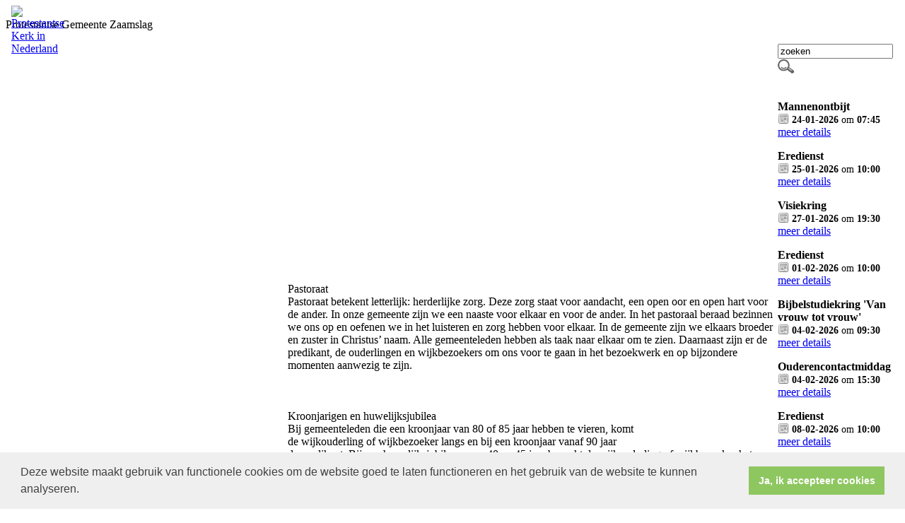

--- FILE ---
content_type: text/html; charset=utf-8
request_url: https://www.protestantsegemeentezaamslag.nl/default.aspx?lIntNavId=13558
body_size: 42186
content:

<!DOCTYPE html>
<html>
<head id="Head1"><meta http-equiv="X-UA-Compatible" content="IE=edge" />
<meta property="og:title" content="Pastoraat"/><meta property="og:image" content=""/><meta property="og:url" content="https://www.protestantsegemeentezaamslag.nl/default.aspx?lIntNavId=13558"/><meta property="og:type" content="website"/><meta property="og:description" content="Pastoraat betekent letterlijk: herderlijke zorg. Deze zorg staat voor aandacht, een open oor en open hart voor de ander. In onze gemeente zijn we een naaste voor elkaar en voor de ander. In het pastoraal beraad bezinnen we ons op en oefenen we in het luisteren en zorg hebben voor elkaar. In de gemeente zijn we elkaars broeder en zuster in Christus&rsquo; naam. Alle gemeenteleden hebben als taak ..."/>

<meta name="google-site-verification" content="AGwZH1B3U_qK99a839OIYOci-YgXt3hqs5zp146C5uA" />
    <meta name="title" content="Protestantse Gemeente Zaamslag" />
    <meta name="description" content="Protestantse Gemeente Zaamslag" />
    <meta name="keywords" content="Protestantse Gemeente Zaamslag" />
    <meta name="language" content="Dutch" /><meta name="author" content="Human Content" /><meta name="copyright" content="Human Content Media Producties B.V." /><meta name="document-type" content="Public" /><meta name="document-distribution" content="Local" /><meta name="cache-control" content="Public" /><title>
	
        Protestantse Gemeente Zaamslag
</title>
    <script type="text/javascript" src="/js/jquery-1.2.6.pack.js"></script>
    <script type="text/javascript" src="//ajax.googleapis.com/ajax/libs/jquery/3.3.1/jquery.min.js"></script>
    <script src="/js/protnetbase.js" type="text/javascript"></script>
    <script src="/js/protnet.js" type="text/javascript"></script>
    <script src="/js/signals.min.js" type="text/javascript"></script>
    <script src="/js/crossroads.min.js" type="text/javascript"></script>

   <script type="text/javascript">

       $(document).ready(function () {

           var zoekvenster = $("#zoekvenster");

           if (zoekvenster.attr("value") == "zoeken") {
               zoekvenster.addClass("inactive");
           }


           zoekvenster.focus(function (e) {
               zoekvenster.removeClass("inactive");
               if (zoekvenster.attr("value") == "zoeken") {

                   zoekvenster.attr("value", "");
               }
           });

           zoekvenster.blur(function (e) {
               if (zoekvenster.attr("value") == "") {
                   zoekvenster.addClass("inactive");
                   zoekvenster.attr("value", "zoeken");
               } else {
                   zoekvenster.removeClass("inactive");
               }
           });

           $('#butzoek').click(function () {
               $('#formsearch').submit();
           });
       });
    </script>

   
   
      <link rel="stylesheet" href="/js/fancybox/source/jquery.fancybox.css?v=2.1.5" type="text/css" media="screen" />
    <script type="text/javascript" src="/js/fancybox/source/jquery.fancybox.pack.js?v=2.1.5"></script>
   <link rel="stylesheet" type="text/css" href="//cdnjs.cloudflare.com/ajax/libs/cookieconsent2/3.0.3/cookieconsent.min.css" />
            <script src="//cdnjs.cloudflare.com/ajax/libs/cookieconsent2/3.0.3/cookieconsent.min.js"></script>
            <script>
                window.addEventListener("load", function () {
                    window.cookieconsent.initialise({
                        "palette": {
                            "popup": {
                                "background": "#efefef",
                                "text": "#404040"
                            },
                            "button": {
                                "background": "#8ec760",
                                "text": "#ffffff"
                            }
                        },
                        "content": {
                            "message": "Deze website maakt gebruik van functionele cookies om de website goed te laten functioneren en het gebruik van de website te kunnen analyseren.",
                            "dismiss": "Ja, ik accepteer cookies",
                             
                            "link": "",
                            "href": ""
                            

                        }
                    })
                });
            </script>
        <link href="//image.protestantsekerk.net/stylesheetOveral.css?versie=2" rel="stylesheet" type="text/css" /><link href="//image.protestantsekerk.net/sjabloon3/stylesheet.css" rel="stylesheet" type="text/css" />
    <link href="//image.protestantsekerk.net/uploads/klant388/alg/stylesheet.css?v=Jan202026659PM"         rel="stylesheet" type="text/css" />
    <link rel="stylesheet" type="text/css" media="print" href="/print.css" />
    <style>
        .headerTdBanner
        {
            background-image: url('//image.protestantsekerk.net/uploads/klant388/panorama_kerk_2_(800_x_206).jpg');
        }
        .logoklantTd
        {
            background-image: url('//image.protestantsekerk.net/uploads/klant388/');
        }
        .itemTitle.second
{
    display:none;
}
    </style>
</head>
<body>
    <div align="center" class="hasright">
        <table class="basisTable" border="0px" cellpadding="0" cellspacing="0">
            <tr>
                <td colspan="3" class="noprint">
                    <div id="divHeader">
                        <div id="divHeaderTable">
                            <table class="headerTable" cellpadding="0" cellspacing="0" border="0px">
                                <tr>
                                    <td class="headerTdBanner">
					                    <div style="top:0px;position:relative;">
						                     
                                            <table class="headerTable" style="top:0px;left0px;position:absolute;z-index:1;" cellpadding="0" cellspacing="0" border="0px">
                                                <tr>
                                                    <td class="logoklantTd">
                                                        &nbsp;
                                                    </td>
                                                    <td width="649">
                                                        &nbsp;
                                                    </td>
                                                    <td class="headerTdLogoPKN">
                                                        <a href="http://www.pkn.nl" target="_blank"><img src="//image.protestantsekerk.net/image/PKN-logo.gif"  alt="Protestantse Kerk in Nederland" title="Protestantse Kerk in Nederland" width="200" height="150" border="0" /></a>
                                                    </td>
                                                </tr>
                                            </table>
					                    </div>
                                    </td>
                                </tr>
                            </table>
                        </div>

                        <div id="divNaam">
                            <table class="naamwebsiteTable" cellpadding="0" cellspacing="0" border="0px">
                                <tr>
                                    <td class="naamwebsiteTd">
                                        Protestantse Gemeente Zaamslag
                                    </td>
                                </tr>
                            </table>
                        </div>

                    </div>
                </td>
            </tr>
            <tr>
                <td colspan="3" class="witregelTd noprint">
                    &nbsp;
                </td>
            </tr>
            <tr>
                
                <td class="BCKleftTd noprint">
                    <table class="leftTable" cellpadding="0" cellspacing="0" border="0px">
                        <tr>
                            <td class="BCKleftTd leftTd">
                                
        <script type="text/javascript" language="javascript"  src="/js/ddaccordion_2.js"></script>
    
    
    <script type="text/javascript" language="JavaScript1.2" >

     try            {        
ddaccordion.init({
	headerclass: "submenuheader", //Shared CSS class name of headers group
	contentclass: "submenu", //Shared CSS class name of contents group
	revealtype: "click", //Reveal content when user clicks or onmouseover the header? Valid value: "click" or "mouseover
	mouseoverdelay: 200, //if revealtype="mouseover", set delay in milliseconds before header expands onMouseover
	collapseprev: true, //Collapse previous content (so only one open at any time)? true/false 
	defaultexpanded: [], //index of content(s) open by default [index1, index2, etc] [] denotes no content
	onemustopen: false, //Specify whether at least one header should be open always (so never all headers closed)
	animatedefault: false, //Should contents open by default be animated into view?
	persiststate: true, //persist state of opened contents within browser session?
	toggleclass: ["", ""], //Two CSS classes to be applied to the header when it's collapsed and expanded, respectively ["class1", "class2"]
	togglehtml: ["suffix", "", ""], //Additional HTML added to the header when it's collapsed and expanded, respectively  ["position", "html1", "html2"] (see docs)
	animatespeed: 400, //speed of animation: integer in milliseconds (ie: 200), or keywords "fast", "normal", or "slow"
	oninit:function(headers, expandedindices){ //custom code to run when headers have initalized
		//do nothing
	},
	onopenclose:function(header, index, state, isuseractivated){ //custom code to run whenever a header is opened or closed
		//do nothing
	}
})

ddaccordion.init({ //2nd level headers initialization
	headerclass: "subexpandable", //Shared CSS class name of sub headers group that are expandable
	contentclass: "subcategoryitems", //Shared CSS class name of sub contents group
	revealtype: "click", //Reveal content when user clicks or onmouseover the header? Valid value: "click" or "mouseover
	mouseoverdelay: 0, //if revealtype="mouseover", set delay in milliseconds before header expands onMouseover
	collapseprev: true, //Collapse previous content (so only one open at any time)? true/false 
	defaultexpanded: [], //index of content(s) open by default [index1, index2, etc]. [] denotes no content
	onemustopen: false, //Specify whether at least one header should be open always (so never all headers closed)
	animatedefault: true, //Should contents open by default be animated into view?
	persiststate: true, //persist state of opened contents within browser session?
	toggleclass: ["opensubheader", "closedsubheader"], //Two CSS classes to be applied to the header when it's collapsed and expanded, respectively ["class1", "class2"]
	togglehtml: ["none", "", ""], //Additional HTML added to the header when it's collapsed and expanded, respectively  ["position", "html1", "html2"] (see docs)
	animatespeed: "fast", //speed of animation: integer in milliseconds (ie: 200), or keywords "fast", "normal", or "slow"
	oninit:function(headers, expandedindices){ //custom code to run when headers have initalized
		//do nothing
       if ($(".glossymenu .selected").length > 0)
        {
             var i = $('.submenuheader').index($('.glossymenu .selected').parents(".submenu").prev(".menuitem").find(".submenuheader"));
             if (i > -1)
              ddaccordion.expandone("submenuheader",i);

             var isub = $('.subexpandable').index($('.glossymenu .selected').parents(".subcategoryitems").prev("a").find(".subexpandable"));
             if (isub > -1)
              ddaccordion.expandone("subexpandable",isub);
        }

	},
	onopenclose:function(header, index, state, isuseractivated){ //custom code to run whenever a header is opened or closed
		
	}
})
}          catch(err)
{

}

var protnet;
        jQuery(document).ready(function () {
            if (typeof ProtNet === "undefined") {
            }
            else {
                protnet = new ProtNet();
                protnet.baseUrl = '/';
                protnet.baseUrlModule = '/';
                protnet.templatePath = '';
              //  protnet.serviceUrl = 'WebServices.asmx';
                protnet.init();
            }

           //if ( history.pushState )
           //{
           //     $("#glossy a").click(function (event) {
           //     $(".selected").removeClass("selected");
           //         event.preventDefault();
           //         $(this).addClass("selected");

           //         protnet.loadAjaxPage($(this).attr("href"));
           //         return false;
           //     });
           //}
        });
    </script>
    <style>
    .selected
    {
        font-weight:bold;
    }
    </style>


        <div class="glossymenu" id="glossy">
    
        <a onclick="ddaccordion.resetCookie();ddaccordion.collapseall('submenuheader');" class="menuitem "  href="//www.protestantsegemeentezaamslag.nl/homepagina">
            
            Homepagina
        </a>
        

        
        
    
        <a onclick="ddaccordion.resetCookie();ddaccordion.collapseall('submenuheader');" class="menuitem "  href="//www.protestantsegemeentezaamslag.nl/kerkdiensten">
            <span class=" pijl  submenuheader">&nbsp;</span>
            Kerkdiensten
        </a>
        <div class="submenu"><ul>

        
            
                <li><a onclick="ddaccordion.resetCookie();"  href="//www.protestantsegemeentezaamslag.nl/rondom_de_diensten"  >
                         
                        Rondom de diensten
                    </a>
                
                                                
            
                <li><a onclick="ddaccordion.resetCookie();"  href="//www.protestantsegemeentezaamslag.nl/dienst_beluisteren"  >
                         
                        Dienst beluisteren
                    </a>
                
                                                
            
            
        </ul></div>
    
        <a onclick="ddaccordion.resetCookie();ddaccordion.collapseall('submenuheader');" class="menuitem "  href="//www.protestantsegemeentezaamslag.nl/agendapagina">
            
            Agendapagina
        </a>
        

        
        
    
        <a onclick="ddaccordion.resetCookie();ddaccordion.collapseall('submenuheader');" class="menuitem "  href="//www.protestantsegemeentezaamslag.nl/kerkenraad">
            <span class=" pijl  submenuheader">&nbsp;</span>
            Kerkenraad
        </a>
        <div class="submenu"><ul>

        
            
                <li><a onclick="ddaccordion.resetCookie();"  href="//www.protestantsegemeentezaamslag.nl/ouderlingen"  >
                         
                        Ouderlingen
                    </a>
                
                                                
            
                <li><a onclick="ddaccordion.resetCookie();"  href="//www.protestantsegemeentezaamslag.nl/diaconie"  >
                         
                        Diaconie
                    </a>
                
                                                
            
                <li><a onclick="ddaccordion.resetCookie();"  href="//www.protestantsegemeentezaamslag.nl/kerkrentmeesters"  >
                         
                        Kerkrentmeesters
                    </a>
                
                                                
            
            
        </ul></div>
    
        <a onclick="ddaccordion.resetCookie();ddaccordion.collapseall('submenuheader');" class="menuitem "  href="//www.protestantsegemeentezaamslag.nl/pastoraat">
            <span class=" pijl  submenuheader">&nbsp;</span>
            <font class=selected>Pastoraat</font>
        </a>
        <div class="submenu"><ul>

        
            
                <li><a onclick="ddaccordion.resetCookie();"  href="//www.protestantsegemeentezaamslag.nl/wijkindeling"  >
                         
                        Wijkindeling
                    </a>
                
                                                
            
            
        </ul></div>
    
        <a onclick="ddaccordion.resetCookie();ddaccordion.collapseall('submenuheader');" class="menuitem "  href="//www.protestantsegemeentezaamslag.nl/zending_en_evangelisatie">
            
            Zending en evangelisatie
        </a>
        

        
        
    
        <a onclick="ddaccordion.resetCookie();ddaccordion.collapseall('submenuheader');" class="menuitem "  href="//www.protestantsegemeentezaamslag.nl/actueel">
            
            Actueel
        </a>
        

        
        
    
        <a onclick="ddaccordion.resetCookie();ddaccordion.collapseall('submenuheader');" class="menuitem "  href="//www.protestantsegemeentezaamslag.nl/overige_activiteiten">
            
            Overige activiteiten
        </a>
        

        
        
    
        <a onclick="ddaccordion.resetCookie();ddaccordion.collapseall('submenuheader');" class="menuitem "  href="//www.protestantsegemeentezaamslag.nl/oosteuropacomite">
            
            Oost-Europacomité
        </a>
        

        
        
    
        <a onclick="ddaccordion.resetCookie();ddaccordion.collapseall('submenuheader');" class="menuitem "  href="//www.protestantsegemeentezaamslag.nl/kringwerk">
            <span class=" pijl  submenuheader">&nbsp;</span>
            Kringwerk
        </a>
        <div class="submenu"><ul>

        
            
                <li><a onclick="ddaccordion.resetCookie();"  href="//www.protestantsegemeentezaamslag.nl/nieuw_menu-item"  >
                         
                        Bijbelgesprekskring
                    </a>
                
                                                
            
                <li><a onclick="ddaccordion.resetCookie();"  href="//www.protestantsegemeentezaamslag.nl/nieuw_menu-item_1"  >
                         
                        Ouderencontactmiddagen
                    </a>
                
                                                
            
                <li><a onclick="ddaccordion.resetCookie();"  href="//www.protestantsegemeentezaamslag.nl/van_vrouw_tot_vrouw_2"  >
                         
                        Van vrouw tot vrouw
                    </a>
                
                                                
            
                <li><a onclick="ddaccordion.resetCookie();"  href="//www.protestantsegemeentezaamslag.nl/nieuw_menu-item_2"  >
                         
                        Mannenontbijt
                    </a>
                
                                                
            
                <li><a onclick="ddaccordion.resetCookie();"  href="//www.protestantsegemeentezaamslag.nl/gebedskringen_2"  >
                         
                        Gebedskringen
                    </a>
                
                                                
            
                <li><a onclick="ddaccordion.resetCookie();"  href="//www.protestantsegemeentezaamslag.nl/nieuw_menu-item_3"  >
                         
                        Visiekring
                    </a>
                
                                                
            
            
        </ul></div>
    
        <a onclick="ddaccordion.resetCookie();ddaccordion.collapseall('submenuheader');" class="menuitem "  href="//www.protestantsegemeentezaamslag.nl/jeugd">
            <span class=" pijl  submenuheader">&nbsp;</span>
            Catechese en jongerenwerk
        </a>
        <div class="submenu"><ul>

        
            
                <li><a onclick="ddaccordion.resetCookie();"  href="//www.protestantsegemeentezaamslag.nl/nieuw_menu-item_7"  >
                         
                        Kinderbijbeldag
                    </a>
                
                                                
            
                <li><a onclick="ddaccordion.resetCookie();"  href="//www.protestantsegemeentezaamslag.nl/nieuw_menu-item_4"  >
                         
                        Belijdeniscatechese
                    </a>
                
                                                
            
            
        </ul></div>
    
        <a onclick="ddaccordion.resetCookie();ddaccordion.collapseall('submenuheader');" class="menuitem "  href="//www.protestantsegemeentezaamslag.nl/download">
            
            Downloadpagina
        </a>
        

        
        
    
        <a onclick="ddaccordion.resetCookie();ddaccordion.collapseall('submenuheader');" class="menuitem "  href="//www.protestantsegemeentezaamslag.nl/https___www_bijbelgenootschap_nl_ervaardebijbel_bijbeltekstvandedag_">
            
            Vandaag lezen wij
        </a>
        

        
        
    
        <a onclick="ddaccordion.resetCookie();ddaccordion.collapseall('submenuheader');" class="menuitem "  href="//www.protestantsegemeentezaamslag.nl/fotoalbum">
            
            Fotoalbum
        </a>
        

        
        
    
        <a onclick="ddaccordion.resetCookie();ddaccordion.collapseall('submenuheader');" class="menuitem "  href="//www.protestantsegemeentezaamslag.nl/nieuw_menuitem">
            
            Ook de moeite waard
        </a>
        

        
        
    
        <a onclick="ddaccordion.resetCookie();ddaccordion.collapseall('submenuheader');" class="menuitem "  href="//www.protestantsegemeentezaamslag.nl/anbi">
            
            ANBI
        </a>
        

        
        
    
        <a onclick="ddaccordion.resetCookie();ddaccordion.collapseall('submenuheader');" class="menuitem "  href="//www.protestantsegemeentezaamslag.nl/default.aspx?lIntNavId=19105">
            
            Privacy
        </a>
        

        
        
    
        <a onclick="ddaccordion.resetCookie();ddaccordion.collapseall('submenuheader');" class="menuitem "  href="//www.protestantsegemeentezaamslag.nl/veilige_gemeente">
            
            Veilige gemeente
        </a>
        

        
        
    
        <a onclick="ddaccordion.resetCookie();ddaccordion.collapseall('submenuheader');" class="menuitem "  href="//www.protestantsegemeentezaamslag.nl/vertrouwenspersonen">
            
            Vertrouwenspersonen
        </a>
        

        
        
    
        <a onclick="ddaccordion.resetCookie();ddaccordion.collapseall('submenuheader');" class="menuitem "  href="//www.protestantsegemeentezaamslag.nl/contact">
            
            Contact
        </a>
        

        
        
    
        </div>
                            </td>
                        </tr>
                    </table>
                </td>
                <td>
                    
                        <table class="middenTable" cellpadding="0" cellspacing="0">
                            <tr>
                                <td class="middenTdWit">
                                    &nbsp;
                                </td>
                                <td class="middenTd" id="ContentPlaceHolder">
                                    
    
        
                <div class="iso-container">
                    
		        <table class="itemTable  isothisone infotable " cellpadding="0" cellspacing="0">
			        <tr>
				        <td class="itemTd">
					        <span class="itemTitleSifir itemTitle first">Pastoraat</span> 
                            
					        <div class="divAfbeelding" style="float:left;display:none;">
						        <br />
						        
					        </div>
                            <span class="itemTitleSifir itemTitle second">Pastoraat</span>
					        <br />Pastoraat betekent letterlijk: herderlijke zorg. Deze zorg staat voor aandacht, een open oor en open hart voor de ander. In onze gemeente zijn we een naaste voor elkaar en voor de ander. In het pastoraal beraad bezinnen we ons op en oefenen we in het luisteren en zorg hebben voor elkaar. In de gemeente zijn we elkaars broeder en zuster in Christus&rsquo; naam. Alle gemeenteleden hebben als taak naar elkaar om te zien. Daarnaast zijn er de predikant, de ouderlingen en wijkbezoekers om ons voor te gaan in het bezoekwerk en op bijzondere momenten aanwezig te zijn.<br />
<br />
&nbsp;
					        
					        
				        </td>
			        </tr>
			        <tr class="witje">
        		        <td colspan="3" class="witregelTd">&nbsp;</td>
			        </tr>
		        </table>
	        
		        <table class="itemTable  isothisone infotable " cellpadding="0" cellspacing="0">
			        <tr>
				        <td class="itemTd">
					        <span class="itemTitleSifir itemTitle first">Kroonjarigen en huwelijksjubilea</span> 
                            
					        <div class="divAfbeelding" style="float:left;display:none;">
						        <br />
						        
					        </div>
                            <span class="itemTitleSifir itemTitle second">Kroonjarigen en huwelijksjubilea</span>
					        <br />Bij gemeenteleden die een kroonjaar van 80 of 85 jaar hebben te vieren, komt<br />
de wijkouderling of wijkbezoeker langs en bij een kroonjaar vanaf 90 jaar<br />
de predikant. Bij een huwelijksjubileum van 40 en 45 jaar bezoekt de wijkouderling of wijkbezoeker het jubilerende echtpaar en vanaf 50 jaar de predikant. In principe gaan we ervan uit dat we als gemeenteleden met elkaars &#39;lief en leed&#39; meeleven en via het kerkblad daar ook bekendheid aan geven. Mocht u er absoluut geen prijs op stellen dat uw naam in het kerkblad vermeld wordt, dan vragen wij u dit tijdig door te geven aan de scriba.
					        
					        
				        </td>
			        </tr>
			        <tr class="witje">
        		        <td colspan="3" class="witregelTd">&nbsp;</td>
			        </tr>
		        </table>
	        
		        <table class="itemTable  isothisone infotable " cellpadding="0" cellspacing="0">
			        <tr>
				        <td class="itemTd">
					        <span class="itemTitleSifir itemTitle first">Opname in ziekenhuis of verzorgingshuis</span> 
                            
					        <div class="divAfbeelding" style="float:left;display:none;">
						        <br />
						        
					        </div>
                            <span class="itemTitleSifir itemTitle second">Opname in ziekenhuis of verzorgingshuis</span>
					        <br /><br />
Indien u wordt opgenomen in het ziekenhuis dient u, als u bezoek van de predikant of ouderling op prijs stelt, dit aan ons door te geven. Als kerkenraad worden wij hier namelijk niet automatisch over ge&iuml;nformeerd. Uiteraard kunt u de predikant of uw wijkouderling ook al v&oacute;&oacute;r de opname bellen.<br />
Ook indien u in een ander ziekenhuis dan in Terneuzen wordt opgenomen, of hier vandaan overgeplaatst wordt naar een andere instelling, dan dient u (of uw familie/bekenden), als u bezoek van de predikant of ouderling op prijs stelt, dit altijd aan ons te laten weten.<br />
Wordt u voor langere tijd opgenomen in een verzorgings- of verpleeghuis buiten Zaamslag, dan vindt automatisch (zowel burgerlijk, als kerkelijk) overschrijving plaats naar die gemeente. In principe vindt de pastorale zorg dan door die kerkelijke gemeente of instellingspredikant plaats. Indien u dit anders wenst, dan vragen wij u om dit aan ons door te geven.<br />
&nbsp;
					        
					        
				        </td>
			        </tr>
			        <tr class="witje">
        		        <td colspan="3" class="witregelTd">&nbsp;</td>
			        </tr>
		        </table>
	        
		        <table class="itemTable  isothisone infotable " cellpadding="0" cellspacing="0">
			        <tr>
				        <td class="itemTd">
					        <span class="itemTitleSifir itemTitle first">Bord 'meeleven'</span> 
                            
					        <div class="divAfbeelding" style="float:left;display:none;">
						        <br />
						        
					        </div>
                            <span class="itemTitleSifir itemTitle second">Bord 'meeleven'</span>
					        <br />Graag maken wij u erop attent dat er achter in de kerk een bord is geplaatst met kaartjes van mensen die ziek zijn, aan huis gebonden zijn, of anderszins wel een blijk van medeleven kunnen gebruiken. Het doet mensen goed te ervaren dat er een biddende en met hen meelevende gemeente rondom hen staat!<br />
Loopt u van tijd tot tijd ook eens langs het bord en neemt u een kaartje mee?<br />
&nbsp;
					        
					        
				        </td>
			        </tr>
			        <tr class="witje">
        		        <td colspan="3" class="witregelTd">&nbsp;</td>
			        </tr>
		        </table>
	        
     </div>
 
    
    

    
    
    

    

    

                                </td>
                                <td class="middenTdWit">
                                    &nbsp;
                                </td>
                            </tr>
                        </table>
                    </td>
                    
                    <td class="BCKrightTd noprint">
                        <table class="rightTable" cellpadding="0" cellspacing="0" border="0px">
                            <tr>
                                <form id="formsearch" method="post" action="/zoeken.aspx">
                                <td class="rightTdZoeken">
                                    <input name="trefwoord"  id="zoekvenster"  value="zoeken"  type="text" style="width: 155px;" />&nbsp;<input
                                        type="image" src="/image/search.png" id="butzoek"
                                        value="zoeken" />
                                    
                                </td>
                                </form>
                            </tr>
                            <tr>
                                <td class="witregelTd">
                                    &nbsp;
                                </td>
                            </tr>
                            
                            
                                    <tr>
                                        <td class="rightTd">
                                
                                    <p><strong>
                                        Mannenontbijt</strong><br />
                                    <span style="font-size: 0.9em;">
                                        <img src="/image/icoonDatum.gif" style="float: left;" alt="datum en tijdstip" title="datum en tijdstip" />&nbsp;<strong>24-01-2026</strong>
                                        om <strong>
                                            07:45</strong></span>
                                    <br />
                                    
                                    
                                    
                                    
                                    <a href="/agenda.aspx?lIntEntityId=369463"
                                        class="meer">meer details</a></p>
                                
                                    <p><strong>
                                        Eredienst</strong><br />
                                    <span style="font-size: 0.9em;">
                                        <img src="/image/icoonDatum.gif" style="float: left;" alt="datum en tijdstip" title="datum en tijdstip" />&nbsp;<strong>25-01-2026</strong>
                                        om <strong>
                                            10:00</strong></span>
                                    <br />
                                    
                                    
                                    
                                    
                                    <a href="/kerkdienst.aspx?lIntEntityId=420219"
                                        class="meer">meer details</a></p>
                                
                                    <p><strong>
                                        Visiekring</strong><br />
                                    <span style="font-size: 0.9em;">
                                        <img src="/image/icoonDatum.gif" style="float: left;" alt="datum en tijdstip" title="datum en tijdstip" />&nbsp;<strong>27-01-2026</strong>
                                        om <strong>
                                            19:30</strong></span>
                                    <br />
                                    
                                    
                                    
                                    
                                    <a href="/agenda.aspx?lIntEntityId=369457"
                                        class="meer">meer details</a></p>
                                
                                    <p><strong>
                                        Eredienst</strong><br />
                                    <span style="font-size: 0.9em;">
                                        <img src="/image/icoonDatum.gif" style="float: left;" alt="datum en tijdstip" title="datum en tijdstip" />&nbsp;<strong>01-02-2026</strong>
                                        om <strong>
                                            10:00</strong></span>
                                    <br />
                                    
                                    
                                    
                                    
                                    <a href="/kerkdienst.aspx?lIntEntityId=420220"
                                        class="meer">meer details</a></p>
                                
                                    <p><strong>
                                        Bijbelstudiekring 'Van vrouw tot vrouw'</strong><br />
                                    <span style="font-size: 0.9em;">
                                        <img src="/image/icoonDatum.gif" style="float: left;" alt="datum en tijdstip" title="datum en tijdstip" />&nbsp;<strong>04-02-2026</strong>
                                        om <strong>
                                            09:30</strong></span>
                                    <br />
                                    
                                    
                                    
                                    
                                    <a href="/agenda.aspx?lIntEntityId=369473"
                                        class="meer">meer details</a></p>
                                
                                    <p><strong>
                                        Ouderencontactmiddag</strong><br />
                                    <span style="font-size: 0.9em;">
                                        <img src="/image/icoonDatum.gif" style="float: left;" alt="datum en tijdstip" title="datum en tijdstip" />&nbsp;<strong>04-02-2026</strong>
                                        om <strong>
                                            15:30</strong></span>
                                    <br />
                                    
                                    
                                    
                                    
                                    <a href="/agenda.aspx?lIntEntityId=369475"
                                        class="meer">meer details</a></p>
                                
                                    <p><strong>
                                        Eredienst</strong><br />
                                    <span style="font-size: 0.9em;">
                                        <img src="/image/icoonDatum.gif" style="float: left;" alt="datum en tijdstip" title="datum en tijdstip" />&nbsp;<strong>08-02-2026</strong>
                                        om <strong>
                                            10:00</strong></span>
                                    <br />
                                    
                                    
                                    
                                    
                                    <a href="/kerkdienst.aspx?lIntEntityId=420221"
                                        class="meer">meer details</a></p>
                                
                                    </td></tr>
                                    <tr>
                                        <td>
                                            &nbsp;
                                        </td>
                                    </tr>
                                
                            
                                    <tr>
                                        <td class="rightTd">
                                            <b>Oliebollenactie 2025</b><br />
                                            
                                           <table cellpadding="1" cellspacing="5">
	<tbody>
		<tr>
			<td><img alt="" src="/uploads/klant388/images/Oliebollen1.jpg" style="height: 112px; width: 150px; margin: 5px;" /></td>
		</tr>
	</tbody>
</table>

                                             <a href="/default.aspx?lIntEntityId=279537" class="meer">meer</a>
                                        </td>
                                    </tr>
                                    <tr>
                                        <td>
                                            &nbsp;
                                        </td>
                                    </tr>
                                
                                    <tr>
                                        <td class="rightTd">
                                            <b>voedselkast</b><br />
                                            
                                           <img alt="" src="/uploads/klant388/images/Voedselkast nieuw (637 x 850).jpg" style="width: 100px; height: 133px; margin: 5px;" />De voedselkast in ons dorp is weer in bedrijf.
                                             <a href="/default.aspx?lIntEntityId=226153" class="meer">meer</a>
                                        </td>
                                    </tr>
                                    <tr>
                                        <td>
                                            &nbsp;
                                        </td>
                                    </tr>
                                
                                    <tr>
                                        <td class="rightTd">
                                            <b>Hulp aan Oekraïne in oorlogstijd</b><br />
                                            
                                           Het Oost-Europacomi&eacute; steunt projecten in Oekra&iuml;ne.
                                             <a href="/default.aspx?lIntEntityId=240079" class="meer">meer</a>
                                        </td>
                                    </tr>
                                    <tr>
                                        <td>
                                            &nbsp;
                                        </td>
                                    </tr>
                                
                                    <tr>
                                        <td class="rightTd">
                                            <b>Activiteiten van het Oost-Europacomité</b><br />
                                            
                                           Het Oos<a href="https://www.protestantsegemeentezaamslag.nl/oosteuropacomite"><img alt="" src="/uploads/klant388/images/kachel.jpg" style="margin: 5px; float: left; width: 75px; height: 100px;" /></a>t-Europacomit&eacute; maakte kerststukjes en doet verslag vn de hulpverlening in Oekra&iuml;ne.<br />
Mer weten? klik op de foto.
                                            
                                        </td>
                                    </tr>
                                    <tr>
                                        <td>
                                            &nbsp;
                                        </td>
                                    </tr>
                                
                        </table>
                    </td>
                    
            </tr>
            <tr>
                <td colspan="3" class="witregelTd noprint">
                    &nbsp;
                </td>
            </tr>
            <tr>
                <td colspan="3" class="noprint">
                    <table class="footerTable" cellpadding="0" cellspacing="0" border="0px">
                        <tr>
                            <td class="footerTd">
                                 
                                Protestantsekerk.net is een samenwerking tussen de dienstenorganisatie van de <a href="http://www.pkn.nl" title="PKN" target="_blank" class="footer">Protestantse Kerk in Nederland</a> en <a href="http://www.humancontent.nl" title="Human Content" target="_blank" class="footer">Human Content Mediaproducties B.V.</a>
                            </td>
                        </tr>
                    </table>
                </td>
            </tr>
        </table>
    </div>
</body>
</html>

--- FILE ---
content_type: text/html; charset=utf-8
request_url: https://www.protestantsegemeentezaamslag.nl/templates/default.aspx?_=1768935731086
body_size: 2586
content:

				
						<table class="itemTable" cellpadding="0" cellspacing="0">
							<tr>
								<td class="itemTd">
									<span class="itemTitleSifir itemTitle">Kerkbalans 2026</span>
									<div class="divAfbeelding" style="float:left">
										<br />
										
									</div>
									<p><div style="text-align: center;"><img alt="" src="/uploads/klant388/images/animatie Kerkbalans 2025(1).gif" style="width: 576px; height: 240px;" /></div>
<br />
<span style="font-size: 16px;">De vrijwilligers komen er weer aan,<br />
stel ze niet teleur!</span></p>
									
									
								</td>
							</tr>
							<tr>
        						<td colspan="3" class="witregelTd">&nbsp;</td>
							</tr>
						</table>
					
						<table class="itemTable" cellpadding="0" cellspacing="0">
							<tr>
								<td class="itemTd">
									<span class="itemTitleSifir itemTitle">Homepagina</span>
									<div class="divAfbeelding" style="float:left">
										<br />
										
									</div>
									<p><span style="font-size: 12px;"><img alt="" src="/uploads/klant388/images/logo kerk Zaamslag.JPG" style="width: 118px; height: 120px; float: left;" /><br />
Welkom op de website van onze Protestantse Gemeente in Zaamslag.<br />
<br />
Zaamslag is een landelijk dorp in het oostelijk deel van Zeeuws-Vlaanderen. Het behoort tot de gemeente Terneuzen.<br />
<br />
Het is van oudsher een bijna volledig protestants dorp. &#39;Van oudsher&#39; wil zeggen: sinds het einde van de Tachtigjarige Oorlog. In die tijd lag de frontlijn tussen de strijdende partijen in onze omgeving. In het landschap zijn nog sporen aanwijsbaar van de linies, waarin de Staatse en Spaanse troepen tegenover elkaar lagen. Bij wijze van verdediging hebben de Staatse troepen onder leiding van prins Maurits onze omgeving onder water gezet, waardoor de bewoners wegtrokken. Die situatie heeft ruim zestig jaar bestaan. Zeker naar toenmalige begrippen was dat een mensenleven lang.<br />
Toen in 1648 de oorlog voorbij was werd het land weer drooggelegd door Jacob Cats. Het dorp werd herbouwd en er kwamen weer nieuwe bewoners, die vrijwel uitsluitend protestant waren. Protestants is het dorp sindsdien gebleven.<br />
<br />
Eeuwenlang vormde het boerenbedrijf de belangrijkste inkomensbron. Na de Tweede Wereldoorlog is dat sterk veranderd en vinden veel inwoners werk in de Terneuzense kanaalz&ocirc;ne.<br />
<br />
Onze Protestantse Gemeente is in 2006 ontstaan uit een fusie tussen de toenmalige Gereformeerde Kerk en de Hervormde Gemeente.</span></p>
									
									
								</td>
							</tr>
							<tr>
        						<td colspan="3" class="witregelTd">&nbsp;</td>
							</tr>
						</table>
					
                



--- FILE ---
content_type: application/javascript
request_url: https://www.protestantsegemeentezaamslag.nl/js/protnet.js
body_size: 3273
content:
ProtNet.prototype.init = function () {

    var $this = this;
//    var routeAccountManagerHome = crossroads.addRoute('home', function () {
//        $this.route = routeAccountManagerHome;
//        $this.route.page = 'home';
//    });
    var routeAccountManagervakgebeid = crossroads.addRoute('vakgebied', function () {

        $this.route = routeAccountManagervakgebeid;
        $this.route.page = 'vakgebied';
    });
    var routeAccountManageropleiding = crossroads.addRoute('opleiding', function () {
        $this.route = routeAccountManageropleiding;
        $this.route.page = 'opleiding';
    });

    var routeAccountManagerproeflessen = crossroads.addRoute('proeflessen', function () {
        $this.route = routeAccountManagerproeflessen;
        $this.route.page = 'proeflessen';
    });

    var routeAccountManageroplres = crossroads.addRoute('opleiding-reserveren', function () {
        $this.route = routeAccountManageroplres;
        $this.route.page = 'opleiding-reserveren';
    });
    var routeAccountManagerBelons = crossroads.addRoute('belons', function () {
        $this.route = routeAccountManagerBelons;
        $this.route.page = 'belons';
    });

    var routeAccountManageradvies = crossroads.addRoute('advies', function () {
        $this.route = routeAccountManageradvies;
        $this.route.page = 'advies';
    });

    var routeAccountManagerLocaties = crossroads.addRoute('locaties', function () {
        $this.route = routeAccountManagerLocaties;
        $this.route.page = 'locaties';
    });
    var routeAccountManagerLocatiesDetail = crossroads.addRoute('locaties-detail', function () {
        $this.route = routeAccountManagerLocatiesDetail;
        $this.route.page = 'locaties-detail';
    });

    var routeAccountManagerCustomers = crossroads.addRoute('customers', function () {
        $this.route = routeAccountManagerCustomers;
        $this.route.page = 'customers';
    });
    var routeAccountManagerCustomerOrderDetail = crossroads.addRoute('customers/{id}/orders/{orderid}', function (id, orderid) {
        $this.route = routeAccountManagerCustomerOrderDetail;
        $this.route.page = 'customerorderdetail';
        $this.curCustomer = id;
        $this.curOrder = orderid;
    });
    var routeGenericPage = crossroads.addRoute('import', function (name) {
    });
    var routeGenericPage33 = crossroads.addRoute('{name}', function (name) {
        $this.route = routeGenericPage;
        $this.route.page = 'page';
        $this.route.pageName = name;
    });
    this.baseinit();
};

function goBack() {

     window.history.go(-1);

    return false;
}
ProtNet.prototype.loadPage = function (page, title) {


    var $this = this;
    this.orderby = '';
    this.orderbydir = '';
    this.pagenum = 1;
    var titleBase = "PROTNET: "
    var tpl;

    switch (page) {
        default:
            tpl = this.loadTemplateSync('default');
            $('#mainContentPlaceholder').html(tpl);
            break;
    }

    //hasher.setHash(page);

    //  $('body').attr("class", page);
}







function showLoader() {

    $('body').prepend('<div id="loader" style="top:0; left:0; position: fixed; height: 100%; width: 100%; z-index: 10000; background-color: rgba(100, 100, 100, 0.9);"></div>')
    alert(1);
}

function hideLoader() {
    $('#loader').remove();
}
